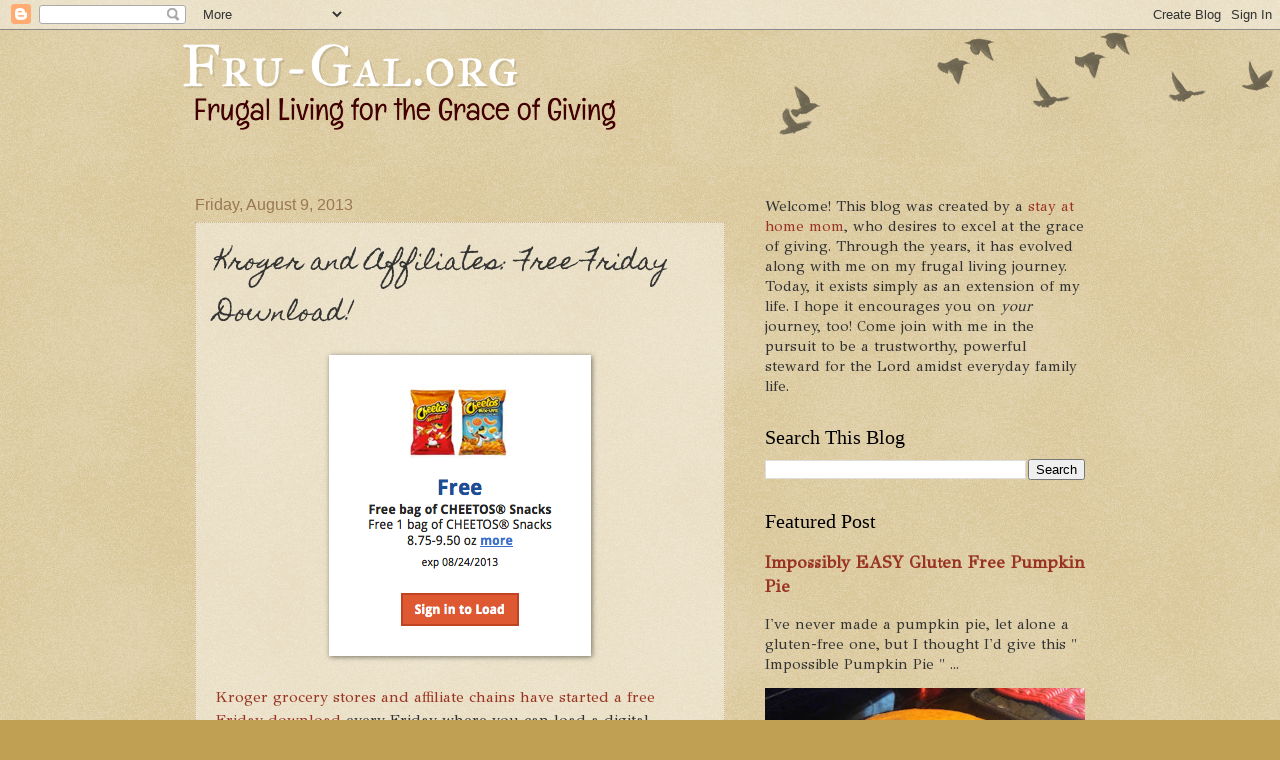

--- FILE ---
content_type: text/html; charset=utf-8
request_url: https://www.google.com/recaptcha/api2/aframe
body_size: 267
content:
<!DOCTYPE HTML><html><head><meta http-equiv="content-type" content="text/html; charset=UTF-8"></head><body><script nonce="07OQR9NT3zMym3b1FrShYg">/** Anti-fraud and anti-abuse applications only. See google.com/recaptcha */ try{var clients={'sodar':'https://pagead2.googlesyndication.com/pagead/sodar?'};window.addEventListener("message",function(a){try{if(a.source===window.parent){var b=JSON.parse(a.data);var c=clients[b['id']];if(c){var d=document.createElement('img');d.src=c+b['params']+'&rc='+(localStorage.getItem("rc::a")?sessionStorage.getItem("rc::b"):"");window.document.body.appendChild(d);sessionStorage.setItem("rc::e",parseInt(sessionStorage.getItem("rc::e")||0)+1);localStorage.setItem("rc::h",'1762871116956');}}}catch(b){}});window.parent.postMessage("_grecaptcha_ready", "*");}catch(b){}</script></body></html>

--- FILE ---
content_type: text/plain
request_url: https://www.google-analytics.com/j/collect?v=1&_v=j102&a=956010489&t=pageview&_s=1&dl=http%3A%2F%2Fwww.fru-gal.org%2F2013%2F08%2Fkroger-and-affiliates-free-friday.html&ul=en-us%40posix&dt=Fru-Gal.org%3A%20Kroger%20and%20Affiliates%3A%20Free%20Friday%20Download!&sr=1280x720&vp=1280x720&_u=IEBAAEABAAAAACAAI~&jid=1990055421&gjid=873701365&cid=2093708231.1762871113&tid=UA-19273102-1&_gid=953222680.1762871113&_r=1&_slc=1&z=620887062
body_size: -449
content:
2,cG-B3P71MZ2FV